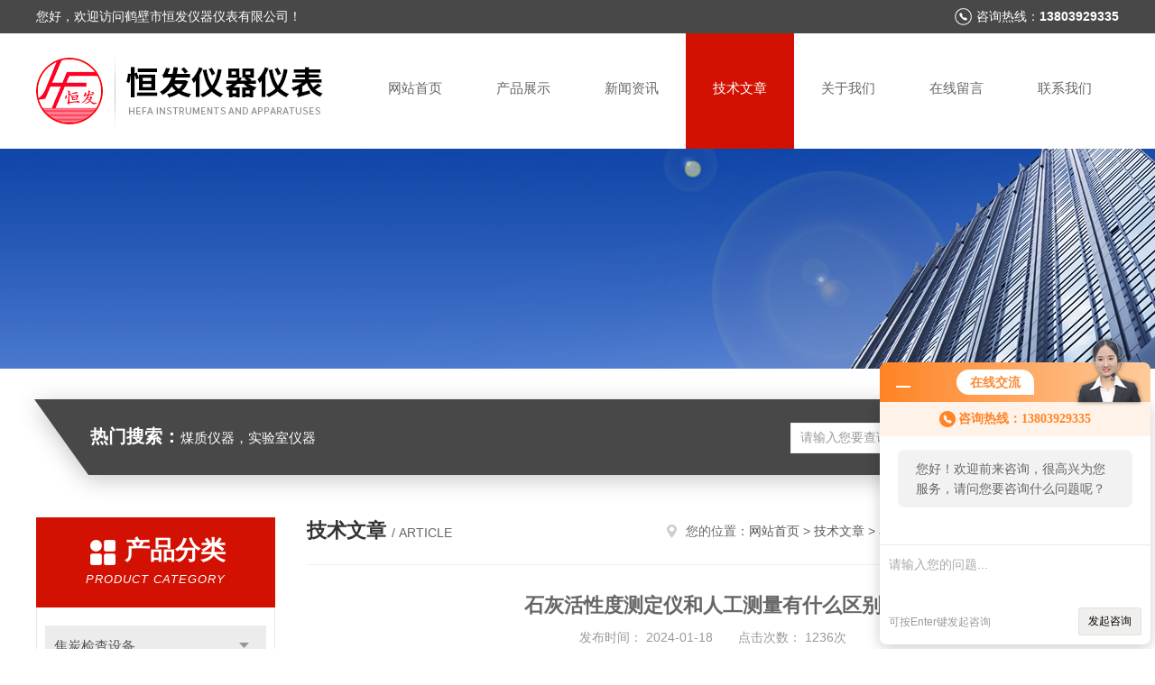

--- FILE ---
content_type: text/html; charset=utf-8
request_url: http://www.hengfayq.com/Article-722187.html
body_size: 7212
content:
<!DOCTYPE html PUBLIC "-//W3C//DTD XHTML 1.0 Transitional//EN" "http://www.w3.org/TR/xhtml1/DTD/xhtml1-transitional.dtd">
<html xmlns="http://www.w3.org/1999/xhtml">
<head>
<meta http-equiv="Content-Type" content="text/html; charset=utf-8" />
<meta http-equiv="x-ua-compatible" content="ie=edge,chrome=1">
<title>石灰活性度测定仪和人工测量有什么区别？-鹤壁市恒发仪器仪表有限公司</title>
<META NAME="Keywords" CONTENT="石灰活性度">
<META NAME="Description" CONTENT="石灰活性度测定仪的出现提高了建筑行业的工作效率和工作质量。它的高效率、高准确性、操作简便、稳定性好、精度高和维护方便等优点，使得它在建筑行业中得到了广泛的应用。">
<link rel="stylesheet" type="text/css" href="/skins/139866/css/style.css"/>
<link rel="stylesheet" type="text/css" href="/skins/139866/css/swiper.min.css"/>
<script type="text/javascript" src="/skins/139866/js/jquery-3.6.0.min.js"></script>
<script type="text/javascript" src="/skins/139866/js/swiper.min.js"></script>
<!--导航当前状态 JS-->
<script language="javascript" type="text/javascript"> 
	var nav= '5';
</script>
<!--导航当前状态 JS END-->
<link rel="shortcut icon" href="/skins/139866/favicon.ico">
<script type="application/ld+json">
{
"@context": "https://ziyuan.baidu.com/contexts/cambrian.jsonld",
"@id": "http://www.hengfayq.com/Article-722187.html",
"title": "石灰活性度测定仪和人工测量有什么区别？",
"pubDate": "2024-01-18T10:28:52",
"upDate": "2024-01-18T10:28:52"
    }</script>
<script language="javaScript" src="/js/JSChat.js"></script><script language="javaScript">function ChatBoxClickGXH() { DoChatBoxClickGXH('http://chat.ybzhan.cn',159687) }</script><script>!window.jQuery && document.write('<script src="https://public.mtnets.com/Plugins/jQuery/2.2.4/jquery-2.2.4.min.js" integrity="sha384-rY/jv8mMhqDabXSo+UCggqKtdmBfd3qC2/KvyTDNQ6PcUJXaxK1tMepoQda4g5vB" crossorigin="anonymous">'+'</scr'+'ipt>');</script><script type="text/javascript" src="https://chat.ybzhan.cn/chat/KFCenterBox/139866"></script><script type="text/javascript" src="https://chat.ybzhan.cn/chat/KFLeftBox/139866"></script><script>
(function(){
var bp = document.createElement('script');
var curProtocol = window.location.protocol.split(':')[0];
if (curProtocol === 'https') {
bp.src = 'https://zz.bdstatic.com/linksubmit/push.js';
}
else {
bp.src = 'http://push.zhanzhang.baidu.com/push.js';
}
var s = document.getElementsByTagName("script")[0];
s.parentNode.insertBefore(bp, s);
})();
</script>
</head>


<body>
<!--头部开始-->
<div id="header">
  <div class="head_t">
    <div class="w1200"> <span class="fl">您好，欢迎访问鹤壁市恒发仪器仪表有限公司！</span> <span class="top_tel fr">咨询热线：<b>13803929335</b></span></div>
  </div>
  <div class="head_b w1200">
    <div class="logo fl"><a href="/"><img src="/skins/139866/images/logo.jpg" alt="鹤壁市恒发仪器仪表有限公司" /></a></div>
    <div class="nav fr">
      <ul>
        <li id="navId1"><a href="/">网站首页</a></li>
        <li id="navId3"><a href="/products.html">产品展示</a></li>
        <li id="navId4"><a href="/news.html" >新闻资讯</a></li>
        <li id="navId5"><a href="/article.html">技术文章</a></li>
		<li id="navId2"><a href="/aboutus.html" rel="nofollow">关于我们</a></li>
        <li id="navId6" ><a href="/order.html" rel="nofollow">在线留言</a></li>
        <li id="navId7" ><a href="/contact.html" rel="nofollow">联系我们</a></li>
      </ul>
    </div>
  </div>
</div>

<!--头部结束--> 
<script language="javascript" type="text/javascript">
try {
    document.getElementById("navId" + nav).className = "nav_active";
}
catch (e) {}
</script>
<script src="https://www.ybzhan.cn/mystat.aspx?u=mcq050522"></script>
<div class="ny_banner"><img src="/skins/139866/images/ny_banner.jpg"></div>
<!--主营产品和搜索框开始-->
<div class="mainprotl nymainprotl clear clearfix">
  <div class="w1235 mainpro"> <span><b>热门搜索：</b>煤质仪器，实验室仪器</span>
    <div class="search">
      <form name="form1" method="post" action="/products.html" onsubmit="return checkform(form1)">
        <input class="ss_input" type="text" name="keyword" value="请输入您要查询的产品" autocomplete="off" onfocus="if(this.value=='请输入您要查询的产品'){this.value='';this.style.color='#a4ada9' }" onblur="if(this.value=='') if(this.value=='')">
        <input name="" type="submit" class="ss_an" value="搜 索">
      </form>
    </div>
  </div>
</div>
<!--主营产品和搜索框结束--> 
<div id="ny_con">
  <div class="w1200  clearfix">
    
    <div class="ny_left">
      <div class="in_left">  
        <div class="n_pro_list">
            <div class="proL">
            <div class="ttl"><b>产品分类</b><p>Product category</p></div>
            <ul class="yjk" id="div2">

                <li class="yj"><a href="/ParentList-874301.html" class="yja">焦炭检查设备</a><a style="cursor:Hand" onclick="showsubmenu('焦炭检查设备')" class="dj">点击</a>
                <div id="submenu_焦炭检查设备" style="display:none">
                <ul>
    
                <li><a href="/SonList-874302.html">焦炭反应性系列</a></li>
	
                </ul>
                </div>
                </li> 
  
                <li class="yj"><a href="/ParentList-882447.html" class="yja">实验焦炉系列</a><a style="cursor:Hand" onclick="showsubmenu('实验焦炉系列')" class="dj">点击</a>
                <div id="submenu_实验焦炉系列" style="display:none">
                <ul>
    
                <li><a href="/SonList-882450.html">小焦炉实验焦炉</a></li>

                <li><a href="/SonList-882449.html">荷重实验焦炉</a></li>
	
                </ul>
                </div>
                </li> 
  
                <li class="yj"><a href="/ParentList-882475.html" class="yja">石灰活性度系列</a><a style="cursor:Hand" onclick="showsubmenu('石灰活性度系列')" class="dj">点击</a>
                <div id="submenu_石灰活性度系列" style="display:none">
                <ul>
    
                <li><a href="/SonList-1143313.html">石灰有效钙检测仪</a></li>

                <li><a href="/SonList-882476.html">石灰活性度测定仪</a></li>
	
                </ul>
                </div>
                </li> 
  
                <li class="yj"><a href="/ParentList-882478.html" class="yja">量热仪系列</a><a style="cursor:Hand" onclick="showsubmenu('量热仪系列')" class="dj">点击</a>
                <div id="submenu_量热仪系列" style="display:none">
                <ul>
    
                <li><a href="/SonList-882479.html">微机全自动量热仪</a></li>
	
                </ul>
                </div>
                </li> 
  
                <li class="yj"><a href="/ParentList-882623.html" class="yja">胶质层系列</a><a style="cursor:Hand" onclick="showsubmenu('胶质层系列')" class="dj">点击</a>
                <div id="submenu_胶质层系列" style="display:none">
                <ul>
    
                <li><a href="/SonList-1143178.html">磨杯机</a></li>

                <li><a href="/SonList-882624.html">胶质层测定仪</a></li>
	
                </ul>
                </div>
                </li> 
  
                <li class="yj"><a href="/ParentList-883586.html" class="yja">定硫仪系列</a><a style="cursor:Hand" onclick="showsubmenu('定硫仪系列')" class="dj">点击</a>
                <div id="submenu_定硫仪系列" style="display:none">
                <ul>
    
                <li><a href="/SonList-903199.html">红外测硫仪</a></li>

                <li><a href="/SonList-901815.html">多样定硫仪</a></li>

                <li><a href="/SonList-901809.html">分体测硫仪</a></li>

                <li><a href="/SonList-901805.html">硫氮测定仪</a></li>

                <li><a href="/SonList-883620.html">荧光定硫仪</a></li>

                <li><a href="/SonList-883587.html">紫外荧光测硫仪</a></li>
	
                </ul>
                </div>
                </li> 
  
                <li class="yj"><a href="/ParentList-883591.html" class="yja">水分测定仪</a><a style="cursor:Hand" onclick="showsubmenu('水分测定仪')" class="dj">点击</a>
                <div id="submenu_水分测定仪" style="display:none">
                <ul>
    
                <li><a href="/SonList-1144686.html">卡尔费休水分测定仪</a></li>

                <li><a href="/SonList-883593.html">微机水分测定仪</a></li>

                <li><a href="/SonList-883592.html">全自动水分测定仪</a></li>
	
                </ul>
                </div>
                </li> 
  
                <li class="yj"><a href="/ParentList-883597.html" class="yja">工业分析设备</a><a style="cursor:Hand" onclick="showsubmenu('工业分析设备')" class="dj">点击</a>
                <div id="submenu_工业分析设备" style="display:none">
                <ul>
    
                <li><a href="/SonList-1144101.html">红外线水分测定仪</a></li>

                <li><a href="/SonList-883598.html">全自动工业分析仪</a></li>
	
                </ul>
                </div>
                </li> 
  
                <li class="yj"><a href="/ParentList-883623.html" class="yja">灰熔点测定仪</a><a style="cursor:Hand" onclick="showsubmenu('灰熔点测定仪')" class="dj">点击</a>
                <div id="submenu_灰熔点测定仪" style="display:none">
                <ul>
    
                <li><a href="/SonList-903204.html">微电脑灰熔性测定仪</a></li>

                <li><a href="/SonList-883624.html">全自动灰熔点测定仪</a></li>
	
                </ul>
                </div>
                </li> 
  
                <li class="yj"><a href="/ParentList-883843.html" class="yja">着火点测定仪系列</a><a style="cursor:Hand" onclick="showsubmenu('着火点测定仪系列')" class="dj">点击</a>
                <div id="submenu_着火点测定仪系列" style="display:none">
                <ul>
    
                <li><a href="/SonList-884982.html">着火温度试验仪</a></li>

                <li><a href="/SonList-884956.html">煤燃点测定仪</a></li>

                <li><a href="/SonList-883844.html">活性炭着火点测定仪</a></li>
	
                </ul>
                </div>
                </li> 
  
                <li class="yj"><a href="/ParentList-886946.html" class="yja">元素分析仪系列</a><a style="cursor:Hand" onclick="showsubmenu('元素分析仪系列')" class="dj">点击</a>
                <div id="submenu_元素分析仪系列" style="display:none">
                <ul>
    
                <li><a href="/SonList-1149345.html">磷测定仪</a></li>

                <li><a href="/SonList-1149315.html">光度计</a></li>

                <li><a href="/SonList-1147676.html">测汞仪</a></li>

                <li><a href="/SonList-1147673.html">煤灰成份分析仪</a></li>

                <li><a href="/SonList-1143664.html">多元素分析仪</a></li>

                <li><a href="/SonList-1143654.html">砷测定仪</a></li>

                <li><a href="/SonList-1143644.html">荧光钙铁测定仪</a></li>

                <li><a href="/SonList-1143613.html">卤素测试仪</a></li>

                <li><a href="/SonList-904040.html">测氢仪</a></li>

                <li><a href="/SonList-904038.html">氟氯氮测定仪</a></li>

                <li><a href="/SonList-904037.html">定氮仪</a></li>

                <li><a href="/SonList-904036.html">碳氢元素分析仪</a></li>

                <li><a href="/SonList-904035.html">氯离子测定仪</a></li>

                <li><a href="/SonList-886952.html">微库仑氯测定仪</a></li>
	
                </ul>
                </div>
                </li> 
  
                <li class="yj"><a href="/ParentList-886972.html" class="yja">奥亚指数系列</a><a style="cursor:Hand" onclick="showsubmenu('奥亚指数系列')" class="dj">点击</a>
                <div id="submenu_奥亚指数系列" style="display:none">
                <ul>
    
                <li><a href="/SonList-886975.html">全自动奥亚指数测定仪</a></li>
	
                </ul>
                </div>
                </li> 
  
                <li class="yj"><a href="/ParentList-1112825.html" class="yja">灰熔点系列</a><a style="cursor:Hand" onclick="showsubmenu('灰熔点系列')" class="dj">点击</a>
                <div id="submenu_灰熔点系列" style="display:none">
                <ul>
    
                <li><a href="/SonList-1143430.html">灰熔融性测定仪</a></li>
	
                </ul>
                </div>
                </li> 
  
                <li class="yj"><a href="/ParentList-1112728.html" class="yja">工业分析仪系列</a><a style="cursor:Hand" onclick="showsubmenu('工业分析仪系列')" class="dj">点击</a>
                <div id="submenu_工业分析仪系列" style="display:none">
                <ul>
    
                <li><a href="/SonList-1149327.html">工业分析仪</a></li>

                <li><a href="/SonList-1148746.html">灰分测定仪</a></li>

                <li><a href="/SonList-1148685.html">干燥箱</a></li>

                <li><a href="/SonList-1143258.html">水分测定仪</a></li>
	
                </ul>
                </div>
                </li> 
  
                <li class="yj"><a href="/ParentList-1112430.html" class="yja">制样破碎系列</a><a style="cursor:Hand" onclick="showsubmenu('制样破碎系列')" class="dj">点击</a>
                <div id="submenu_制样破碎系列" style="display:none">
                <ul>
    
                <li><a href="/SonList-1152474.html">哈氏可磨性指数测定仪</a></li>

                <li><a href="/SonList-1152209.html">对辊破碎机</a></li>

                <li><a href="/SonList-1152207.html">鄂式破碎机</a></li>

                <li><a href="/SonList-1148140.html">磨样机</a></li>

                <li><a href="/SonList-1144251.html">振筛机</a></li>

                <li><a href="/SonList-1143572.html">采样器</a></li>

                <li><a href="/SonList-1143257.html">棒磨机</a></li>

                <li><a href="/SonList-1143215.html">制样机</a></li>
	
                </ul>
                </div>
                </li> 
  
                <li class="yj"><a href="/ParentList-1112422.html" class="yja">焦炭反应性系列</a><a style="cursor:Hand" onclick="showsubmenu('焦炭反应性系列')" class="dj">点击</a>
                <div id="submenu_焦炭反应性系列" style="display:none">
                <ul>
    
                <li><a href="/SonList-1143312.html">焦炭反应性</a></li>
	
                </ul>
                </div>
                </li> 
  
                <li class="yj"><a href="/ParentList-1112415.html" class="yja">燃点测定仪系列</a><a style="cursor:Hand" onclick="showsubmenu('燃点测定仪系列')" class="dj">点击</a>
                <div id="submenu_燃点测定仪系列" style="display:none">
                <ul>
    
                <li><a href="/SonList-1144104.html">粉尘云低着火温度试验仪</a></li>

                <li><a href="/SonList-1143373.html">燃点测定仪</a></li>
	
                </ul>
                </div>
                </li> 
  
                <li class="yj"><a href="/ParentList-1112411.html" class="yja">活性炭测定仪系列</a><a style="cursor:Hand" onclick="showsubmenu('活性炭测定仪系列')" class="dj">点击</a>
                <div id="submenu_活性炭测定仪系列" style="display:none">
                <ul>
    
                <li><a href="/SonList-1143394.html">活性炭测定仪</a></li>

                <li><a href="/SonList-1143381.html">装填密度仪</a></li>

                <li><a href="/SonList-1143379.html">活性炭脱硝值</a></li>
	
                </ul>
                </div>
                </li> 
  
                <li class="yj"><a href="/ParentList-1112354.html" class="yja">粘结指数系列</a><a style="cursor:Hand" onclick="showsubmenu('粘结指数系列')" class="dj">点击</a>
                <div id="submenu_粘结指数系列" style="display:none">
                <ul>
    	
                </ul>
                </div>
                </li> 
  
                <li class="yj"><a href="/ParentList-1112332.html" class="yja">箱式高温炉系列</a><a style="cursor:Hand" onclick="showsubmenu('箱式高温炉系列')" class="dj">点击</a>
                <div id="submenu_箱式高温炉系列" style="display:none">
                <ul>
    	
                </ul>
                </div>
                </li> 
  
                <li class="yj"><a href="/ParentList-1112324.html" class="yja">煤焦产品专栏</a><a style="cursor:Hand" onclick="showsubmenu('煤焦产品专栏')" class="dj">点击</a>
                <div id="submenu_煤焦产品专栏" style="display:none">
                <ul>
    
                <li><a href="/SonList-1151151.html">煤岩分析系统</a></li>
	
                </ul>
                </div>
                </li> 
  
                <li class="yj"><a href="/ParentList-1112317.html" class="yja">焦炭测定系列</a><a style="cursor:Hand" onclick="showsubmenu('焦炭测定系列')" class="dj">点击</a>
                <div id="submenu_焦炭测定系列" style="display:none">
                <ul>
    
                <li><a href="/SonList-1144076.html">沥青软化点测试仪</a></li>

                <li><a href="/SonList-1143388.html">着火点测定仪</a></li>
	
                </ul>
                </div>
                </li> 
  
                <li class="yj"><a href="/ParentList-1112310.html" class="yja">马弗炉系列</a><a style="cursor:Hand" onclick="showsubmenu('马弗炉系列')" class="dj">点击</a>
                <div id="submenu_马弗炉系列" style="display:none">
                <ul>
    
                <li><a href="/SonList-1152462.html">智能温度控制仪</a></li>

                <li><a href="/SonList-1148745.html">智能马弗炉</a></li>

                <li><a href="/SonList-1148723.html">一体马弗炉</a></li>

                <li><a href="/SonList-1148391.html">节能马弗炉</a></li>
	
                </ul>
                </div>
                </li> 
  
                <li class="yj"><a href="/ParentList-1112297.html" class="yja">其他</a><a style="cursor:Hand" onclick="showsubmenu('其他')" class="dj">点击</a>
                <div id="submenu_其他" style="display:none">
                <ul>
    
                <li><a href="/SonList-1152204.html">电解池</a></li>

                <li><a href="/SonList-1151337.html">养护箱</a></li>

                <li><a href="/SonList-1151322.html">白度仪</a></li>

                <li><a href="/SonList-1151163.html">甲苯测定仪</a></li>

                <li><a href="/SonList-1151146.html">闪点检测仪</a></li>

                <li><a href="/SonList-1149282.html">色谱仪</a></li>

                <li><a href="/SonList-1149239.html">取样器</a></li>

                <li><a href="/SonList-1148385.html">电子天平</a></li>

                <li><a href="/SonList-1144552.html">哈氏可磨测定仪</a></li>

                <li><a href="/SonList-1144370.html">混凝土压力试验机</a></li>

                <li><a href="/SonList-1144041.html">电阻率测定仪</a></li>

                <li><a href="/SonList-1143419.html">热稳定性测定仪</a></li>
	
                </ul>
                </div>
                </li> 
  
                <li class="yj"><a href="/ParentList-1112286.html" class="yja">石油化工系列</a><a style="cursor:Hand" onclick="showsubmenu('石油化工系列')" class="dj">点击</a>
                <div id="submenu_石油化工系列" style="display:none">
                <ul>
    
                <li><a href="/SonList-1151117.html">闪点测定仪</a></li>

                <li><a href="/SonList-1143315.html">运动粘度测定仪</a></li>

                <li><a href="/SonList-1143314.html">格金低温干馏测定仪</a></li>
	
                </ul>
                </div>
                </li> 
  
                <li class="yj"><a href="/ParentList-1112282.html" class="yja">洗煤浮选设备</a><a style="cursor:Hand" onclick="showsubmenu('洗煤浮选设备')" class="dj">点击</a>
                <div id="submenu_洗煤浮选设备" style="display:none">
                <ul>
    	
                </ul>
                </div>
                </li> 
  
                <li class="yj"><a href="/ParentList-1112279.html" class="yja">测硫仪系列</a><a style="cursor:Hand" onclick="showsubmenu('测硫仪系列')" class="dj">点击</a>
                <div id="submenu_测硫仪系列" style="display:none">
                <ul>
    
                <li><a href="/SonList-1151311.html">微库仑测硫仪</a></li>

                <li><a href="/SonList-1150027.html">定硫仪</a></li>

                <li><a href="/SonList-1150023.html">荧光测硫仪</a></li>

                <li><a href="/SonList-1144024.html">红外硫分析仪</a></li>

                <li><a href="/SonList-1143633.html">钙铁测定仪</a></li>

                <li><a href="/SonList-1143487.html">硫氮检测仪</a></li>
	
                </ul>
                </div>
                </li> 
  
                <li class="yj"><a href="/ParentList-886997.html" class="yja">取样器系列</a><a style="cursor:Hand" onclick="showsubmenu('取样器系列')" class="dj">点击</a>
                <div id="submenu_取样器系列" style="display:none">
                <ul>
    
                <li><a href="/SonList-887027.html">密封式液体取样器</a></li>

                <li><a href="/SonList-886998.html">密封式气体取样器</a></li>
	
                </ul>
                </div>
                </li> 
   	
            </ul> 
        </div>
            
     
        </div>
		</div>
    </div>
    <div class="ny_right">
    <div class="ny_title"> <span class="left"> <b>技术文章 </b>/ article </span> <span class="right"><img src="/skins/139866/images/home.png">您的位置：<a href="/">网站首页</a> &gt; <a href="/article.html">技术文章</a> &gt; 石灰活性度测定仪和人工测量有什么区别？</span> </div>
      <div class="right_content">
            <div class="art-cont">
                <h1 class="art-title">石灰活性度测定仪和人工测量有什么区别？</h1>
                <div class="art-info">
                  发布时间： 2024-01-18　　点击次数： 1236次  
                </div>
                <div class="art-body">
                 <div>　　石灰活性度测定仪是一种用于测量石灰活性度的仪器，它能够准确地测量出石灰的活性度，为建筑行业提供了重要的技术支持。这种仪器的出现，不仅提高了工作效率，而且提高了工作的准确性，对于建筑行业的发展起到了积极的推动作用。</div><div>&nbsp;</div><div>　　<a href="http://www.hengfayq.com/Products-14472489.html" target="_blank"><strong>石灰活性度</strong></a>测定仪的使用大大提高了工作效率。在过去，人们需要通过人工方法来测量石灰的活性度，这种方法既耗时又耗力，而且测量结果的准确性也无法得到保证。而该仪器的出现，使得测量过程变得简单快捷，只需将石灰样品放入仪器中，就可以在短时间内得到准确的测量结果，大大节省了人力和时间。</div><div>&nbsp;</div><div>　　该仪器的使用提高了工作的准确性。由于石灰的活性度对于建筑工程的质量有着直接的影响，因此，准确测量石灰的活性度是非常重要的。该仪器采用了先进的电子技术和传感器技术，能够准确地测量出石灰的活性度，从而保证了建筑工程的质量。</div><div>&nbsp;</div><div>　　该仪器还具有操作简便的优点。这种仪器的设计非常人性化，操作简单易懂，即使是没有专业知识的人也能够轻松掌握。这使得该仪器在建筑行业中得到了广泛的应用。</div><div>&nbsp;</div><div>　　该仪器还具有稳定性好、精度高的特点。这种仪器采用了精密的传感器和先进的数据处理技术，能够在任何环境下都能保持稳定的工作状态，并且测量结果的精度也非常高。这使得该仪器在各种复杂的工作环境中都能够发挥出良好的性能。</div><div>&nbsp;</div><div>　　该仪器还具有维护方便的优点。这种仪器的设计考虑到了实际使用中的维护问题，因此在设计上采用了易于维护的结构，使得仪器在使用过程中的维护工作变得非常简单。</div><div>&nbsp;</div><div>　　石灰活性度测定仪的出现提高了建筑行业的工作效率和工作质量。它的高效率、高准确性、操作简便、稳定性好、精度高和维护方便等优点，使得它在建筑行业中得到了广泛的应用。</div>
                </div>
                <div class="art-next">
                    <dl class="shangxia">
                       <dd>上一篇：<a href="/Article-718038.html">全自动奥亚指数测定仪的工作原理及应用</a> </dd>
                       <dd>下一篇：<a href="/Article-726632.html">使用焦炭反应性及反应后强度测定仪进行反应性与强度测试</a> </dd>
                   </dl>
                </div>
            </div>
        </div>
    </div>
  </div>
</div>
<div id="clear"></div>
<!--底部开始-->
<div class="g_ft f_fw">
  <div class="w1200 f_pr">
    <div class="m_fnav "> <a href="/">网站首页</a> <a href="/aboutus.html" rel="nofollow">关于我们</a> <a href="/products.html">产品展示</a> <a href="/news.html">新闻资讯</a> <a href="/article.html">技术文章</a> <a href="/honor.html">荣誉资质</a> <a href="/order.html" rel="nofollow">在线留言</a> <a href="/contact.html" rel="nofollow">联系我们</a></div>
    <div class="f_ftcon">
      <ul class="f_cb">
        <li><em><img alt="联系电话" src="/skins/139866/images/ftico1.png"></em>电话<b>0392-3886680</b></li>
        <li><em><img alt="传真" src="/skins/139866/images/ftico2.png"></em>传真<b></b> </li>
        <li><em><img alt="邮箱" src="/skins/139866/images/ftico3.png"></em>邮箱<b>33400586@qq.com</b></li>
        <li class="ftico4"><em><img alt="地址" src="/skins/139866/images/ftico4.png"></em>公司地址<b>鹤壁市淇滨区桐花巷183号</b></li>
      </ul>
      <div class="cpr"> &copy; 2026 版权所有：鹤壁市恒发仪器仪表有限公司&nbsp;&nbsp;&nbsp;备案号：<a target="_blank" href="http://beian.miit.gov.cn/" rel="nofollow">豫ICP备19014476号-2</a>&nbsp;&nbsp;&nbsp;<a href="/sitemap.xml" target="_blank">sitemap.xml</a>&nbsp;&nbsp;&nbsp;<a href="https://www.ybzhan.cn/login" target="_blank" rel="nofollow">管理登陆</a>&nbsp;&nbsp;&nbsp;技术支持：<a href="https://www.ybzhan.cn" target="_blank" rel="nofollow">仪表网</a>&nbsp;&nbsp; <a href="javascript:void(0);" target="_blank" title="">&nbsp;&nbsp;</a>&nbsp;&nbsp; </div>
    </div>
    <div class="m_code">
      <ul class="codelst f_cb">
        <li class="code2"><em>公众号二维码</em><img src="/skins/139866/images/code.jpg"></li>
      </ul>
    </div>
  </div>
</div>
<!--底部结束--> 

<!--网站漂浮 begin-->
<div id="gxhxwtmobile" style="display:none;">13803929335</div>
 <div class="pf_new" style="display:none;">
	<div class="hd"><p>联系我们</p><span>contact us</span><em class="close"></em></div>
    <div class="conn">
    	<div class="lxr">
            <!--<a href="http://wpa.qq.com/msgrd?v=3&amp;uin=33400586&amp;site=qq&amp;menu=yes" target="_blank" class="qq"><img src="/skins/139866/images/qq.png" title="QQ交谈">QQ交谈</a>-->
            <a onclick="ChatBoxClickGXH()" href="#" class="zx" target="_self"><img src="/skins/139866/images/zx2.png" title="点击这里给我发消息">在线交流</a>
        </div>
        <div class="wx"><p><img src="/skins/139866/images/code.jpg" /><i class="iblock"></i></p><span>扫一扫，<em>关注</em>我们</span></div>
    </div>
    <div class="bd"><a href="javascript:goTop();"><p></p><span>返回顶部</span></a></div>
</div>
<div class="pf_new_bx"><p></p><span>联<br />系<br />我<br />们</span><em></em></div>
<!--网站漂浮 end-->

<script type="text/javascript" src="/skins/139866/js/pt_js.js"></script><div style="width:300px;margin:0 auto; padding:20px 0;"><a  target="_blank" rel="nofollow noreferrer" href="https://beian.mps.gov.cn/#/query/webSearch?code=41061102000437" style="display:inline-block;text-decoration:none;height:20px;line-height:20px;"><img src="http://public.mtnets.com/images/public/ghs.png" style="float:left;"/><p style="float:left;height:20px;line-height:20px;margin: 0px 0px 0px 5px; color:#939393;">豫公网安备 41061102000437</p></a></div>

 <script type='text/javascript' src='/js/VideoIfrmeReload.js?v=001'></script>
  
</html>
</body>